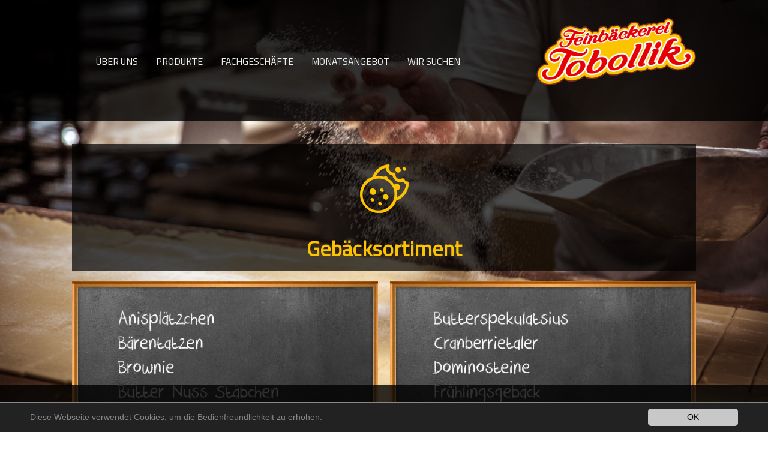

--- FILE ---
content_type: text/html; charset=utf-8
request_url: https://www.baeckerei-tobollik.de/index.php?id=21
body_size: 1969
content:
<!DOCTYPE html>
<html lang="de-DE">
<head>

<meta charset="utf-8">
<!-- 
	This website is powered by TYPO3 - inspiring people to share!
	TYPO3 is a free open source Content Management Framework initially created by Kasper Skaarhoj and licensed under GNU/GPL.
	TYPO3 is copyright 1998-2018 of Kasper Skaarhoj. Extensions are copyright of their respective owners.
	Information and contribution at https://typo3.org/
-->




<meta name="generator" content="TYPO3 CMS">


<link rel="stylesheet" type="text/css" href="typo3temp/assets/css/d42b6e1bdf.css?1524130123" media="all">
<link rel="stylesheet" type="text/css" href="typo3conf/ext/mindshape_cookie_hint/Resources/Public/Css/dark-bottom.css?1593699213" media="all">






<style type="text/css">body{ background-image: url(fileadmin/templates/fbt-v1/img3/produkte/_M3C6841-52.jpg); }</style><title>Gebäck | Tobollik Feinbäckerei GmbH & Co.KG</title><meta name="description" content=""><link rel="canonical" href="https://www.baeckerei-tobollik.de/index.php?id=21&L=0" /><meta property="og:type" content="website" /><meta property="og:title" content="Gebäck" /><meta property="og:url" content="https://www.baeckerei-tobollik.de/index.php?id=21&L=0" /><meta property="og:site_name" content="Tobollik Feinbäckerei GmbH &amp; Co.KG" /><meta name="twitter:card" content="summary" /><meta name="viewport" content="width=device-width, initial-scale=1.0" />
<meta http-equiv="cache-control" content="no-cache" />

<link href="fileadmin/templates/fbt-v1/css3/fbt-flex.css" rel="stylesheet" type="text/css" />
<link href="fileadmin/templates/fbt-v1/css3/fbt-flex-wo.css" rel="stylesheet" type="text/css" />
<link href="fileadmin/templates/fbt-v1/css3/fbt-flex-nav.css" rel="stylesheet" type="text/css" />
<link href="fileadmin/templates/fbt-v1/css3/fbt-flex-logo.css" rel="stylesheet" type="text/css" />
<link href="fileadmin/templates/fbt-v1/css3/fbt-flex-formular.css" rel="stylesheet" type="text/css" />
<link href="fileadmin/templates/fbt-v1/css3/fbt-flex-mobil.css" rel="stylesheet" type="text/css" />
<link href="fileadmin/templates/fbt-v1/css3/fbt-flex-footer.css" rel="stylesheet" type="text/css" />
<link href="fileadmin/templates/fbt-v1/css3/fbt-flex-hg.css" rel="stylesheet" type="text/css" />
<link href="fileadmin/templates/fbt-v1/css3/fbt-flex-font.css" rel="stylesheet" type="text/css" />
</head>
<body>

<div id="hintergrund" class="hintergrund">
</div>
<div id="flex-container" class="flex-container">
  <button class="ud_menu_icon ud_menu_icon-X"><span></span></button>
  <div id="navigation" class="navigation">
        <ul class="menu"><li onmouseover="show(this)" onmouseout="hide(this)"><a href="index.php?id=32">Über Uns</a></li><li onmouseover="show(this)" onmouseout="hide(this)"><a href="index.php?id=5" class="active">Produkte</a></li><li onmouseover="show(this)" onmouseout="hide(this)"><a href="index.php?id=4">Fachgeschäfte</a></li><li onmouseover="show(this)" onmouseout="hide(this)"><a href="https://www.baeckerei-tobollik.de/fileadmin/templates/fbt-v1/pdf/01_Monatsangebot_Januar2026_web.pdf">Monatsangebot</a></li><li onmouseover="show(this)" onmouseout="hide(this)"><a href="index.php?id=47">Wir suchen</a></li></ul> 
  </div>
</div>
<div id="flex-logo" class="logo">
  <a href="https://www.baeckerei-tobollik.de"><img src="fileadmin/templates/fbt-v1/img3/logo/feinbaeckerei-tobollik-logo.png"></a>
</div>
<div id="main">          
          <div id="flex-main" class="main">
          
<div id="c273" class="frame frame-default frame-type-image frame-layout-0"><div class="ce-image ce-center ce-above"><div class="ce-gallery" data-ce-columns="1" data-ce-images="1"><div class="ce-outer"><div class="ce-inner"><div class="ce-row"><div class="ce-column"><figure class="image"><img class="image-embed-item" src="fileadmin/user_upload/kecks-icon_130.png" width="130" height="122" alt="" /></figure></div></div></div></div></div></div></div>


<div id="c326" class="frame frame-default frame-type-header frame-layout-0 frame-space-after-extra-small"><header><h2 class="ce-headline-center">
				Gebäcksortiment
			</h2></header></div>


<div id="c327" class="frame frame-default frame-type-html frame-layout-1 frame-space-after-extra-small"><div id="box-wrapper-inner" data-flexie-id="1" data-flexie-parent="true"><div id="boxw1" data-flexie-id="2"><img class="image-embed-item" src="fileadmin/templates/fbt-v1/img3/produkte/gebaeck/tafel-gebaeck-1.jpg" alt="Gebäck" /></div><div id="boxw2" data-flexie-id="3"><img class="image-embed-item" src="fileadmin/templates/fbt-v1/img3/produkte/gebaeck/tafel-gebaeck-2.jpg" alt="Gebäck" /></div></div></div>


<div id="c331" class="frame frame-default frame-type-html frame-layout-1 frame-space-after-extra-small"><div id="box-wrapper-inner" data-flexie-id="1" data-flexie-parent="true"><div id="boxw1" data-flexie-id="2"><img class="image-embed-item" src="fileadmin/templates/fbt-v1/img3/produkte/gebaeck/tafel-gebaeck-3.jpg" alt="Gebäck" /></div><div id="boxw2" data-flexie-id="3"><img class="image-embed-item" src="fileadmin/templates/fbt-v1/img3/produkte/gebaeck/tafel-gebaeck-4.jpg" alt="Gebäck" /></div></div></div>


<div id="c371" class="frame frame-default frame-type-image frame-layout-0"><div class="ce-image ce-center ce-above"><div class="ce-gallery" data-ce-columns="9" data-ce-images="9"><div class="ce-outer"><div class="ce-inner"><div class="ce-row"><div class="ce-column"><figure class="image"><a href="index.php?id=25"><img class="image-embed-item" src="fileadmin/_processed_/9/3/csm_torten-icon_130_7d8d7ac883.png" width="80" height="75" alt="" /></a></figure></div><div class="ce-column"><figure class="image"><a href="index.php?id=23"><img class="image-embed-item" src="fileadmin/_processed_/2/1/csm_brot-icon_130_c96d0f19bf.png" width="80" height="75" alt="" /></a></figure></div><div class="ce-column"><figure class="image"><a href="index.php?id=22"><img class="image-embed-item" src="fileadmin/_processed_/e/c/csm_broetchen-icon_130_9790ed8920.png" width="80" height="75" alt="" /></a></figure></div><div class="ce-column"><figure class="image"><a href="index.php?id=34"><img class="image-embed-item" src="fileadmin/_processed_/d/2/csm_feingebaeck-icon_53f77ed7f6.png" width="80" height="75" alt="" /></a></figure></div><div class="ce-column"><figure class="image"><a href="index.php?id=21"><img class="image-embed-item" src="fileadmin/_processed_/e/c/csm_kecks-icon_130_62937d763b.png" width="80" height="75" alt="" /></a></figure></div><div class="ce-column"><figure class="image"><a href="index.php?id=28"><img class="image-embed-item" src="fileadmin/_processed_/4/3/csm_kuchen-icon_130_4f3336161f.png" width="80" height="75" alt="" /></a></figure></div><div class="ce-column"><figure class="image"><a href="index.php?id=40"><img class="image-embed-item" src="fileadmin/_processed_/6/7/csm_dessert-icon_130_c633bdbe75.png" width="80" height="75" alt="" /></a></figure></div><div class="ce-column"><figure class="image"><a href="index.php?id=27"><img class="image-embed-item" src="fileadmin/_processed_/c/7/csm_hochzeitstorte-icon_130_58c5f4e55a.png" width="80" height="75" alt="" /></a></figure></div><div class="ce-column"><figure class="image"><a href="index.php?id=26"><img class="image-embed-item" src="fileadmin/_processed_/f/5/csm_stollen-icon_130_d3e31a0a23.png" width="80" height="75" alt="" /></a></figure></div></div></div></div></div></div></div>


          </div>
          <div id="flex-main2" class="main2">
          
          </div>
</div>
<div id="flex-icon" class="icon">
</div>
<div id="flex-main" class="main"><br /><br /> 
</div>
<div id="flex-footer" class="footer">  
        <ul>
        <li><a href="https://www.baeckerei-tobollik.de/index.php?id=7">Kontakt</a></li>
        <li><a href="https://www.baeckerei-tobollik.de/index.php?id=42">Datenschutz</a></li>
        <li><a href="https://www.baeckerei-tobollik.de/index.php?id=41">Impressum</a></li>
        <li><a href="https://www.baeckerei-tobollik.de/index.php?id=29">AGB</a></li>
        </ul>
</div>


  <script>
    window.cookieconsent_options = {
      expiryDays: 365,
      
      dismiss: 'OK',
      message: 'Diese Webseite verwendet Cookies, um die Bedienfreundlichkeit zu erhöhen.',
      
      
    };
  </script>

<script src="typo3conf/ext/mindshape_cookie_hint/Resources/Public/Js/cookieconsent.js?1593699213" type="text/javascript"></script>


</body>
</html>

--- FILE ---
content_type: text/css; charset=utf-8
request_url: https://www.baeckerei-tobollik.de/fileadmin/templates/fbt-v1/css3/fbt-flex.css
body_size: 1772
content:
@charset "utf-8";

* {
  margin: 0px;
  padding: 0px;
  /*color: inherit;*/
}

body {
  background-size: cover;
  -moz-background-size: cover;
  -ms-background-size: cover;
  -o-background-size: cover;
  -webkit-background-size: cover;
  -khtml-background-size: cover;
  
  background-repeat: no-repeat;
  
  margin:0px;
  padding:0px;
}

html, body {
  transition: all .3s linear;
  -o-transition: all .3s linear;
  -moz-transition: all .3s linear;
  -webkit-transition: all .3s linear;
}

ul, menu, dir {
    display: block;
    list-style-type: disc;
    margin-block-start: 1em;
    margin-block-end: 1em;
    margin-inline-start: 0px;
    margin-inline-end: 0px;
    padding-inline-start: 40px;
}


.flex-container {
  display: flex;
  display: -ms-flexbox;
  display: -webkit-flex;
  
  -webkit-flex-flow: row wrap;
  flex-flow: row wrap;
  
  transition: all .3s linear;
  -o-transition: all .3s linear;
  -moz-transition: all .3s linear;
  -webkit-transition: all .3s linear;
   }
  
#main {
  margin: auto;
  align-items:  flex-end;
  justify-content: center;
  padding: 120px 0px 0px 0px;
  }

#flex-main {
  color: #EEEEEE;
    
  align-items:  flex-end;
  justify-content: center;
  
  transition: all .3s linear;
  -o-transition: all .3s linear;
  -moz-transition: all .3s linear;
  -webkit-transition: all .3s linear;
  }

.main2 {  
   transition: all .3s linear;
  -o-transition: all .3s linear;
  -moz-transition: all .3s linear;
  -webkit-transition: all .3s linear;
  
  background: #000000;
  background-color: rgba(0, 0, 0, 0.8);
  background: rgba(0, 0, 0, 0.8);
  }


/* ----------------------------------------------------------------- */
  
@media only screen and (min-width: 1920px) {

  #main {
     margin: 120px 220px 60px 220px;
  }

  #flex-main {
   
  }
}



@media only screen and (min-width: 1280px) and (max-width: 1920px) {

  #main {
    margin: 120px 180px 60px 180px;
  }

  #flex-main {
   
  }
}

@media only screen and (min-width: 1024px) and (max-width: 1280px) {

  #main {
    margin: 120px 120px 60px 120px;
  }

  #flex-main {
   
  }


}


@media only screen and (min-width: 768px) and (max-width: 1024px) {

  #main {
     margin: 120px 80px 60px 80px;
  }

  #flex-main {
 
  }

  .frame-indent-left {
    margin-left: 0%;
  }
  .frame-indent-right {
    margin-right: 0%;
  }
}


@media only screen and (min-width: 640px) and (max-width: 768px) {

  #main {
     width: 100%;
  }

  #flex-main {
 
  }

  .frame-indent-left {
    margin-left: 0%;
  }

  .frame-indent-right {
    margin-right: 0%;
  }
}


@media only screen and (min-width: 360px) and (max-width: 640px) {

  #main {
     width: 100%;
  }

  #flex-main {

  }

  .frame-indent-left {
    margin-left: 0%;
  }
  
  .frame-indent-right {
    margin-right: 0%;
  }
}

/* ------------------------------------------- */

.image-embed-item {
  width: 100%;
}

  
#flex-icon {
  color: #EEEEEE;
  /*font-family: 'Arapey', serif;*/
  /* font-style: italic; */
    
  align-items:  flex-end;
  justify-content: flex-end;
  }


/* ce-table --------------------------------------------------------------------------------------------------------- */

.ce-table {
  width: 100%;
  /* background: #000000;*/
  /* background-color: rgba(0, 0, 0, 0.4); */
  /* background: rgba(0, 0, 0, 0.4);  */
  table-layout: fixed;
  border: 0px solid;
}

.ce-table th, .ce-table td {
  table-layout: fixed;
  border: 0px solid;
  padding: 0px;
}



.ce-textpic { 
   -webkit-border-radius: 10px;
   -moz-border-radius: 10px;
   border-radius: 10px;
  
   padding: 40px 15px 0px 40px; /*----*/
}

.contenttable {
  width: 100%;
}

p.text-center a {
  width: 100%;
  padding: 15px 15px 15px 15px;
}

/* -------------------------  Layout 1-4 */

.frame-layout-0 {
  background: #000000;
  background-color: rgba(0, 0, 0, 0.7);
  background: rgba(0, 0, 0, 0.7);  
}

.frame-layout-0 ul {
    color: #FFFFFF;
    padding: 0px 80px 0px 80px;
}

#flex-main .frame-layout-0 a {
    color: #FFFFFF;
}

.frame-layout-4 {
    background: #000000;
    background-color: rgba(210, 165, 9, 0.8);
    background: rgba(210, 165, 9, 0.8);
}

.frame-layout-4 ul {
    color: #FFFFFF;
    padding: 0px 80px 0px 80px;
}

.frame-layout-4 strong {
    color: #FFFFFF;
}

#flex-main .frame-layout-4 h2, #flex-main .frame-layout-4 h3 {
    color: #FFFFFF;
}

#flex-main .frame-layout-4 a {
    color: #FFFFFF;
}


  
img.image-box {width: 60px;}

/* Bestellbutton ---------------------------------------------*/

.ce-gallery figure {
  margin: 0px 0px 0px 0px;
  padding: 10px 0px 0px 0px;
}

/* Stollen -------------------------------------------------- */

img.ce-gallery figure {
 margin: 50px;
 padding: 50px;
}

.image-embed-item-b {
   width: 180px;
   margin: 0px 100px 40px 680px; 
}


/* Stollen - Text neben Bild ------------------------------------------------- */
.ce-bodytext {
   overflow: hidden; /* Text neben Bild */
}  

@media only screen and (min-width: 0px) and (max-width: 1200px) {

  .ce-bodytext {
    /* Text unter Bild */
  } 
}



/* Normal Gallery --------------------------------------------------------------*/

#box-wrapper-inner {
  display: box;
  
  display: -webkit-box;
  display: -moz-box;
  display: -ms-flexbox;
  display: -webkit-flex;
  display: flex;

  -webkit-box-orient: horizontal;
  -moz-box-orient: horizontal;
  box-orient: horizontal;

  -webkit-box-pack: center;
  -moz-box-pack: center;
  box-pack: center;

  -webkit-box-direction: normal;
  -moz-box-direction: normal;
  box-direction: normal;

  -webkit-box-align: stretch;
  -moz-box-align: stretch;
  box-align: stretch;
  
  width: 100%;
}

#box1 {
  -webkit-box-ordinal-group: 1;
  -moz-box-ordinal-group: 1;
  -ms-ordinal-group: 1;

  -webkit-box-flex: 1;
  -moz-box-flex: 1;
  -ms-box-flex: 1;
  box-flex: 1;
  
  width: 33%;
  
  box-flex: 1; background: #000000;
  background-color: rgba(0, 0, 0, 0.7);
  background: rgba(0, 0, 0, 0.7);
  
  margin: 0px 5px 0px 0px;
  padding: 30px;
}

#box2 {
  -webkit-box-ordinal-group: 1;
  -moz-box-ordinal-group: 1;
  -moz-box-ordinal-group: 1;
  -ms-ordinal-group: 1;

  -webkit-box-flex: 1;
  -moz-box-flex: 1;
  -ms-box-flex: 1;
  box-flex: 1;
  
  width: 33%;
  
  box-flex: 1; background: #000000;
  background-color: rgba(0, 0, 0, 0.7);
  background: rgba(0, 0, 0, 0.7);
  
  margin: 0px 5px 0px 5px;
  padding: 30px;
  
}

#box3 {
  -webkit-box-ordinal-group: 1;
  -moz-box-ordinal-group: 1;
  -moz-box-ordinal-group: 1;
  -ms-ordinal-group: 1;

  -webkit-box-flex: 1;
  -moz-box-flex: 1;
  -ms-box-flex: 1;
  box-flex: 1;
  
  width: 33%;
  
  box-flex: 1; background: #000000;
  background-color: rgba(0, 0, 0, 0.7);
  background: rgba(0, 0, 0, 0.7);
  
  margin: 0px 0px 0px 5px;
  padding: 30px;
  
}

/* 3er ---------------------------------------------------------*/

.image-embed-item-k {
  width: 100%;
}


#box-k1 {
  -webkit-box-ordinal-group: 1;
  -moz-box-ordinal-group: 1;
  box-ordinal-group: 1;

  -webkit-box-flex: 1;
  -moz-box-flex: 1;
  box-flex: 1;
  
  width: 33%;
  
  box-flex: 1; background: #000000;
  background-color: rgba(0, 0, 0, 0.7);
  background: rgba(0, 0, 0, 0.7);
  
  margin: 0px 10px 0px 0px;
  padding: 0px;
}

#box-k2 {
  -webkit-box-ordinal-group: 1;
  -moz-box-ordinal-group: 1;
  box-ordinal-group: 1;

  -webkit-box-flex: 1;
  -moz-box-flex: 1;
  box-flex: 1;
  
  width: 33%;
  
  box-flex: 1; background: #000000;
  background-color: rgba(0, 0, 0, 0.7);
  background: rgba(0, 0, 0, 0.7);
  
  margin: 0px 10px 0px 0px;
  padding: 0px;
}


#box-k3 {
  -webkit-box-ordinal-group: 1;
  -moz-box-ordinal-group: 1;
  box-ordinal-group: 1;

  -webkit-box-flex: 1;
  -moz-box-flex: 1;
  box-flex: 1;
  
  width: 33%;
  
  box-flex: 1; background: #000000;
  background-color: rgba(0, 0, 0, 0.7);
  background: rgba(0, 0, 0, 0.7);
  
  margin: 0px 0px 0px 0px;
  padding: 0px;
}

#box-wrapper-inner figure {
  width: 100%;

  margin: 0;
  padding: 0;
  overflow: hidden;
}

#box-wrapper-inner figure:hover+span {
  bottom: -46px;
  opacity: 1;
}

/* Zoom In #1 */
#box-wrapper-inner figure img {
  -webkit-transform: scale(1.1);
  transform: scale(1.1);
  -webkit-transition: .3s ease-in-out;
  transition: .3s ease-in-out;
}

#box-wrapper-inner figure:hover img {
  -webkit-transform: scale(1.3);
  transform: scale(1.3);
}

#box-wrapper-inner span { 
  
  /*position: absolute;*/
  bottom: 0px;
  left: 0;
  z-index: 0;
  display: block;
  /*width: 100%;*/
  margin: auto;
  padding: 5px;
  color: #fff;
  font-size: 20px;
  text-decoration: none;
  text-align: center;
  -webkit-transition: .3s ease-in-out;
  transition: .3s ease-in-out;
  opacity: 0;
  }


/* 2er ohne hg -----------------------------------------------*/


#boxw1 {
  -webkit-box-ordinal-group: 1;
  -moz-box-ordinal-group: 1;
  box-ordinal-group: 1;

  -webkit-box-flex: 1;
  -moz-box-flex: 1;
  box-flex: 1;
  
  width: 50%;
  
  margin: 0px 10px 0px 0px;
  padding: 0px;
}

#boxw2 {
  -webkit-box-ordinal-group: 1;
  -moz-box-ordinal-group: 1;
  box-ordinal-group: 1;

  -webkit-box-flex: 1;
  -moz-box-flex: 1;
  box-flex: 1;
  
  width: 50%;
  
  margin: 0px 0px 0px 10px;
  padding: 0px;
}


/* Mobil Gallery ----------------------------------------------------------------- */



@media only screen and (min-width: 0px) and (max-width: 1200px) {

#box-wrapper-inner {
  display: -webkit-box;
  display: -moz-box;
  display: box;

  -webkit-box-orient: vertical;
  -moz-box-orient: vertical;
  box-orient: vertical;

  -webkit-box-pack: start;
  -moz-box-pack: start;
  box-pack: start;

  -webkit-box-direction: normal;
  -moz-box-direction: normal;
  box-direction: normal;

  -webkit-box-align: stretch;
  -moz-box-align: stretch;
  box-align: stretch;
}

#box1 {
  -webkit-box-ordinal-group: 1;
  -moz-box-ordinal-group: 1;
  box-ordinal-group: 1;

  -webkit-box-flex: 1;
  -moz-box-flex: 1;
  box-flex: 1;
  
  width: 100%;
  
  margin: 0px 0px 0px 0px;

}

#box2 {
  -webkit-box-ordinal-group: 1;
  -moz-box-ordinal-group: 1;
  box-ordinal-group: 1;

  -webkit-box-flex: 1;
  -moz-box-flex: 1;
  box-flex: 1;
  
  width: 100%;
  
  margin: 0px 0px 0px 0px;

}

#box3 {
  -webkit-box-ordinal-group: 1;
  -moz-box-ordinal-group: 1;
  box-ordinal-group: 1;

  -webkit-box-flex: 1;
  -moz-box-flex: 1;
  box-flex: 1;
  
  width: 100%;
  
  margin: 0px 0px 0px 0px;

}

}






--- FILE ---
content_type: text/css; charset=utf-8
request_url: https://www.baeckerei-tobollik.de/fileadmin/templates/fbt-v1/css3/fbt-flex-wo.css
body_size: 199
content:
#wo {
    position: fixed; 
    left: 0px;
    top: 0px; 
    height: auto;
    width: 100%; 
    margin: 0px;
    /*padding: 5px 60px 5px 60px;*/
  
    background: #000000;
    background-color: rgba(0, 0, 0, 0.6);
    background: rgba(0, 0, 0, 0.6);  
  
    color: #CCCCCC;

    width: 100%;
  
    align-items: flex-start;
    justify-content: flex-start;
  
    -webkit-flex: 1 1 100%;
    flex: 1 1 100%;
  
    }


.wo {
    color: #CCCCCC;
    font-family: 'Arapey', serif;
    font-style: italic;
    font-size: 110%;
    padding: 10px 60px 0px 60px
    }

@media only screen and (min-width: 640px) and (max-width: 990px) {

  #wo {
     height: 85px;
  }

}


@media only screen and (min-width: 360px) and (max-width: 640px) {

  #wo {
     height: 85px;
  }

}



--- FILE ---
content_type: text/css; charset=utf-8
request_url: https://www.baeckerei-tobollik.de/fileadmin/templates/fbt-v1/css3/fbt-flex-nav.css
body_size: 1019
content:
/* Navigation oben  ------------------------------------------------------------------------------- */

#navigation {
  position: fixed; 
  left: 0px;
  top: 0px; 
  width: 100%; 
  margin: 0px;
  
  color: #CCCCCC;
  
  align-items: flex-start;
  justify-content: flex-start;
  
  -webkit-flex: 1 1 100%;
  flex: 1 1 100%;
 
  background: #000000;
  background-color: rgba(0, 0, 0, 0.8);
  background: rgba(0, 0, 0, 0.8);  
  
  text-transform: uppercase;
  z-index: 50;
}

#navigation a {
  font-size: 120%;
  /*font-family: 'Arapey', serif;*/
  /*font-style: italic;*/
  color: #EEEEEE;
  padding: 5px 0px 5px 30px;
  list-style-type: none;
  text-decoration: none; /*unterstrich weg*/
}

#navigation a:hover {
  color: #fcc300;
  list-style-type: none;
  text-decoration: underline; /*unterstrich an*/
  
  filter:alpha(opacity=100);
  -moz-opacity: 1.0; 
  opacity: 1.0;
  
  transition: all .6s linear;
  -o-transition: all .6s linear;
  -moz-transition: all .6s linear;
  -webkit-transition: all .6s linear;
}


a.active {
  color: #fcc300;
  list-style-type: none;
  text-decoration: underline; /*unterstrich an*/
}


#navigation ul li {
  display: inline;
}

/* --------------------------------------------------------------------------------- */


@media only screen and (min-width: 1920px) {

   #navigation {
   padding: 70px 60px 70px 150px;  
   }

}


@media only screen and (min-width: 1420px) and (max-width: 1920px) {

   #navigation {
   padding: 70px 60px 70px 150px;  
   }

}

@media only screen and (min-width: 1280px) and (max-width: 1420px) {

   #navigation {
   padding: 70px 60px 70px 150px;  
   }

   #navigation a {
   font-size: 100%;
   }

}

@media only screen and (min-width: 768px) and (max-width: 1280px) {

   #navigation {
   padding: 70px 60px 70px 90px;  
   }

   #navigation a {
   font-size: 90%;
   }

}

@media only screen and (min-width: 640px) and (max-width: 768px) {

   #navigation {
   padding: 70px 60px 70px 60px;  
   }

   #navigation a {
   font-size: 100%;
   }
}

@media only screen and (min-width: 360px) and (max-width: 640px) {

   #navigation {
   padding: 70px 60px 70px 60px;  
   }
}


/* -----------------------------------------------------------------  */
/* ------------------------------------------------------- menü mobil */
 
.ud_menu_icon {
    display: block;
    position: absolute;
    overflow: hidden;
    margin: 0;
    padding: 0;
    width: 45px;
    height: 45px;
    font-size: 0;
    text-indent: -9999px;
    appearance: none;
    box-shadow: none;
    border-radius: none;
    border: none;
    cursor: pointer;
    transition: background 0.3s;
    top: 30px;
    right: 30px;
    background-color: transparent;
}

.ud_menu_icon:focus {
    outline: none;
}

.ud_menu_icon span {
    display: block;
    position: absolute;
    top: 15px;
    left: 0;
    right: 0;
    height: 7px;
    background: #999;
}

.ud_menu_icon span:before,
.ud_menu_icon span:after {
    position: absolute;
    display: block;
    left: 0;
    width: 100%;
    height: 7px;
    background-color: #999;
    content: "";
}

.ud_menu_icon span:before {
    top: -14px;
}

.ud_menu_icon span:after {
    bottom: -14px;
}

.ud_menu_icon-X span {
    transition: background 0s 0.3s;
}

.ud_menu_icon-X span:before,
.ud_menu_icon-X span:after {
    transition-duration: 0.3s, 0.3s;
    transition-delay: 0.3s, 0s;
}

.ud_menu_icon-X span:before {
    transition-property: top, transform;
}

.ud_menu_icon-X span:after {
    transition-property: bottom, transform;
}

.ud_menu_icon-X.is-active span {
    background: none;
}

.ud_menu_icon-X.is-active span:before {
    top: 0;
    transform: rotate(45deg);
}

.ud_menu_icon-X.is-active span:after {
    bottom: 0;
    transform: rotate(-45deg);
}

.ud_menu_icon-X.is-active span:before,
.ud_menu_icon-X.is-active span:after {
    transition-delay: 0s, 0.3s;
}




@media only screen and (min-width: 1420px) {

/* ----------------------------------------------------------------- Mobil-Nav ausblenden */
  .ud_menu_icon {
    display: none;
  }
}

@media only screen and (min-width: 1000px) and (max-width: 1280px) {

/* ----------------------------------------------------------------- Mobil-Nav ausblenden */
  .ud_menu_icon {
    display: none;
  }
}

@media only screen and (min-width: 680px) and (max-width: 1000px) {
   
/* ----------------------------------------------------------------------- Nav ausblenden */
   #navigation {
      display: none;
   }
}

@media only screen and (min-width: 0px) and (max-width: 680px) {

/* ----------------------------------------------------------------------- Nav ausblenden */
   #navigation {
      display: none;
   }
}




--- FILE ---
content_type: text/css; charset=utf-8
request_url: https://www.baeckerei-tobollik.de/fileadmin/templates/fbt-v1/css3/fbt-flex-logo.css
body_size: 513
content:
/* LOGO ------------------------------------------------------------------------------- */

#flex-logo {
    border: 0px;
  
    display: flex;
    display: -moz-box;
    display: -ms-flexbox;
    display: -webkit-flex;
  
    position: fixed; 
  
    align-items: flex-end;
    justify-content: flex-end;
  
    padding: 0px;
    z-index: 100;
  
    width:300px;
}

.logo {
    display: block;
    position: absolute;
    overflow: hidden;
    margin: 0;
    padding: 0;
  
    /* text-indent: -9999px;*/
    appearance: none;
    box-shadow: none;
    border-radius: none;
    border: none;
    cursor: pointer;
    transition: background 0.3s;
    top: 30px;
    right: 60px;
    background-color: transparent;
}

.logo a:hover {

  list-style-type: none;
  text-decoration: none; /* unterstrich aus */
  
  filter:alpha(opacity=80);
  -moz-opacity: 0.8; 
  opacity: 0.8;
  }


.logo img{
    transition: all .3s linear;
    -o-transition: all .3s linear;
    -moz-transition: all .3s linear;
    -webkit-transition: all .3s linear;
  

    }



/* Mobil ------------------------------------------------------------------------------- */

@media only screen and (min-width: 1280px) {

    .logo {
       top: 30px;
       right: 180px;
    }

    .logo img {
       height: 115px;
    }

}


@media only screen and (min-width: 960px) and (max-width: 1280px) {

    .logo {
       top: 30px;
       right: 120px;
    }

    .logo img {
      height: 115px;
    }

}


@media only screen and (min-width: 680px) and (max-width: 960px) {

#flex-logo {
    align-items: flex-start;
    justify-content: flex-start;
  
}

    .logo img {
       width: auto;
       height: 115px;
    }

}


@media only screen and (min-width: 0px) and (max-width: 680px) {

  .logo img {
     width: 60%;
  }
  
  .logo {
    top: 20px;
  }

  #flex-logo {
    align-items: center;
    justify-content: center;
  }

}




--- FILE ---
content_type: text/css; charset=utf-8
request_url: https://www.baeckerei-tobollik.de/fileadmin/templates/fbt-v1/css3/fbt-flex-formular.css
body_size: 340
content:
.frame-type-form_formframework { 
  padding: 50px;
}

.frame-type-form_formframework h2 { 
  padding: 0px;
  display: none;
}


input { 
  padding: 10px;
  -webkit-border-radius: 5px;
  -moz-border-radius: 5px;
  border-radius: 5px;
  
  width: 100%;

}

/* Textfeld*/

.form-control, .xxlarge form-control { 
  padding: 8px 20px 8px 20px;

}

.control-label {
  
}


.input checkbox {
  width: 100%;
}

.form {
  margin: 0px;
}

.form-group {
  margin: 10px 0px 10px 0px;
  width: 50%;
}


/* Senden -------------------------------------------------- */

.btn-primary { 
  padding: 8px 20px 8px 20px;
    background: #fafafa;
    border: 1px solid #aaa;
    -webkit-border-radius: 20px;
    -moz-border-radius: 20px;
    border-radius: 20px;
    width: 10em;
}




input, select, textarea {
    width: 30em;
    padding: 0.3em;
    border: 1px solid lightgray;
    -webkit-box-shadow: inset 1px 1px 3px rgba(0,0,0,0.1);
    -moz-box-shadow: inset 1px 1px 3px rgba(0,0,0,0.1);
    box-shadow: inset 1px 1px 3px rgba(0,0,0,0.1);
    -webkit-border-radius: 3px;
    -moz-border-radius: 3px;
    border-radius: 3px;
  
}


.form_check input {
    margin-left: 7em;
}

input[type="checkbox"], input[type="radio"] {
    width: auto;
    border: none;
}



--- FILE ---
content_type: text/css; charset=utf-8
request_url: https://www.baeckerei-tobollik.de/fileadmin/templates/fbt-v1/css3/fbt-flex-mobil.css
body_size: 521
content:
/* -------------------------------------------- menü mobil */
 
.ud_menu_icon {
    display: block;
    position: absolute;
    overflow: hidden;
    margin: 0;
    padding: 0;
    width: 45px;
    height: 45px;
    font-size: 0;
    text-indent: -9999px;
    appearance: none;
    box-shadow: none;
    border-radius: none;
    border: none;
    cursor: pointer;
    transition: background 0.3s;
    top: 30px;
    right: 30px;
    background-color: transparent;
}

.ud_menu_icon:focus {
    outline: none;
}

.ud_menu_icon span {
    display: block;
    position: absolute;
    top: 15px;
    left: 0;
    right: 0;
    height: 7px;
    background: #999;
}

.ud_menu_icon span:before,
.ud_menu_icon span:after {
    position: absolute;
    display: block;
    left: 0;
    width: 100%;
    height: 7px;
    background-color: #999;
    content: "";
}

.ud_menu_icon span:before {
    top: -14px;
}

.ud_menu_icon span:after {
    bottom: -14px;
}

.ud_menu_icon-X span {
    transition: background 0s 0.3s;
}

.ud_menu_icon-X span:before,
.ud_menu_icon-X span:after {
    transition-duration: 0.3s, 0.3s;
    transition-delay: 0.3s, 0s;
}

.ud_menu_icon-X span:before {
    transition-property: top, transform;
}

.ud_menu_icon-X span:after {
    transition-property: bottom, transform;
}

.ud_menu_icon-X.is-active span {
    background: none;
}

.ud_menu_icon-X.is-active span:before {
    top: 0;
    transform: rotate(45deg);
}

.ud_menu_icon-X.is-active span:after {
    bottom: 0;
    transform: rotate(-45deg);
}

.ud_menu_icon-X.is-active span:before,
.ud_menu_icon-X.is-active span:after {
    transition-delay: 0s, 0.3s;
}




@media only screen and (min-width: 1280px) {

/* ----------------------------------------------------------------- Mobil-Nav ausblenden */
  .ud_menu_icon {
    display: none;
  }
}

@media only screen and (min-width: 960px) and (max-width: 1280px) {

/* ----------------------------------------------------------------- Mobil-Nav ausblenden */
  .ud_menu_icon {
    display: none;
  }
}

@media only screen and (min-width: 680px) and (max-width: 960px) {
   
/* ----------------------------------------------------------------------- Nav ausblenden */
   #navigation {
      display: none;
   }
}

@media only screen and (min-width: 0px) and (max-width: 680px) {

/* ----------------------------------------------------------------------- Nav ausblenden */
   #navigation {
      display: none;
   }
}







--- FILE ---
content_type: text/css; charset=utf-8
request_url: https://www.baeckerei-tobollik.de/fileadmin/templates/fbt-v1/css3/fbt-flex-footer.css
body_size: 430
content:
#flex-footer {
  position: fixed; 
  left: 0px;
  bottom: 0px; 
  width: 100%; 
  margin: 0px;
  padding: 8px 120px 8px 150px;
  
  background: #000000;
  
  background-color: rgba(0, 0, 0, 0.8);
  background: rgba(0, 0, 0, 0.8);  
  
  align-items: flex-end;
  justify-content: flex-end;
  
  -webkit-flex: 1 1 100%;
  flex: 2 1 100%;
}

#flex-footer ul li {
  display: inline;
}


#flex-footer a{
  color: #EEEEEE;
  padding: 5px 0px 5px 30px;
  list-style-type: none;
  text-decoration: none; /*unterstrich aus*/
}

#flex-footer a:hover{
  color: #FCC300;
  list-style-type: none;
  text-decoration: underline; /*unterstrich ein*/
}

#navigation2 ul li {
  display: inline;
}

#navigation2 {
  -webkit-flex: 1 1 100%;
  flex: 2 1 100%;
  
  background-color: rgba(0, 0, 0, 0.3);
  background: rgba(0, 0, 0, 0.3);  
  
  align-items: flex-end;
  justify-content: flex-end;
}

#navigation2 a {
  color: #EEEEEE;

  list-style-type: none;
  text-decoration: none; /*unterstrich weg*/
}

#navigation2 a:hover {
  color: #FF3;
  list-style-type: none;
  text-decoration: underline; /*unterstrich weg*/
}



/* Mobil -------------------------------------------------------------------------------------- */

@media only screen and (min-width: 1280px) {

/* ----------------------------------------------------------------- Mobil-Nav ausblenden */
  navigation2 {
    padding: 5px 60px 5px 150px;
  }
}

@media only screen and (min-width: 960px) and (max-width: 1280px) {

/* ----------------------------------------------------------------- Mobil-Nav ausblenden */
  navigation2 {
    padding: 5px 60px 5px 60px;
  }
}

@media only screen and (min-width: 680px) and (max-width: 960px) {
   
/* ----------------------------------------------------------------------- Nav ausblenden */
   #navigation2 {
      padding: 5px 30px 20px 30px;
   }

   #flex-footer {
      padding: 8px 30px 8px 150px; 
   }
}

@media only screen and (min-width: 0px) and (max-width: 680px) {

/* ----------------------------------------------------------------------- Nav ausblenden */
   #navigation2 {
      padding: 5px 30px 20px 30px;
   }

   #flex-footer {
      padding: 8px 30px 8px 150px;
  }
}






--- FILE ---
content_type: text/css; charset=utf-8
request_url: https://www.baeckerei-tobollik.de/fileadmin/templates/fbt-v1/css3/fbt-flex-hg.css
body_size: 210
content:
/* background-image: url(https://www.baeckerei-tobollik.de/fileadmin/templates/fbt-v1/img3/hg/hg2_web.jpg);--------------------------------------------------------------------------------------------------------- */

/* #hintergrund {
  background-image: url(https://www.baeckerei-tobollik.de/fileadmin/templates/fbt-v1/img3/produkte/_M3C6584-30.jpg); 
    
  
  
  background-repeat: no-repeat;
  margin:0px;
  padding:0px;
  position: fixed;
  z-index:-1;
  width:100%;
  height:100%;
  
  background-size: cover;
  -moz-background-size: cover;
  -ms-background-size: cover;
  -o-background-size: cover;
  -webkit-background-size: cover;
  -khtml-background-size: cover;
}


body img {
    max-height: calc(100vh);
    max-width: 100%;
    background-size: cover;
    background-position: center;
}
*/
body {
  max-height: calc(100vh);
  max-width: 100%;

  background-attachment: fixed;
  background-position: center;

  width:100%;
  height:100%;
  
  background-size: cover;
  -moz-background-size: cover;
  -ms-background-size: cover;
  -o-background-size: cover;
  -webkit-background-size: cover;
  -khtml-background-size: cover;
}

--- FILE ---
content_type: text/css; charset=utf-8
request_url: https://www.baeckerei-tobollik.de/fileadmin/templates/fbt-v1/css3/fbt-flex-font.css
body_size: 443
content:
@charset "utf-8";
@import url('https://fonts.googleapis.com/css?family=Arapey:400,400i');
@import url('https://fonts.googleapis.com/css?family=Titillium+Web');
@import url('https://fonts.googleapis.com/css?family=Indie+Flower');

body {
  
  /* font-family: 'Montserrat Subrayada', sans-serif; */
  font-family: 'Titillium Web', sans-serif;
font-size: 110%;
}


/* Main ---------------------------------------------------------------------*/


#main {

}


a:-webkit-any-link {
    color: -webkit-link;
    cursor: pointer;
}



#flex-main a {
    color: #fcc300;
    cursor: pointer;
    text-decoration: none;
}

#flex-main p {
  color: #eeeeee;
  padding: 15px 30px 5px 30px;
  }

.text-center {
  text-align: center;
}

#flex-main h1 {
  font-size: 150%;
  color: #fcc300;
  padding: 0px 30px 10px 30px;
  text-transform: uppercase;
  
  }

#flex-main h2 {
  font-size: 200%;
  color: #fcc300;
  /*padding: 0px 30px 20px 30px;*/
  padding: 5px 30px 10px 30px;

  
  /*font-family: 'Indie Flower', cursive;*/
  }

#flex-main h3 {
  font-size: 130%;
  color: #fcc300;
  padding: 0px 30px 0px 30px;
  }

#flex-main h4 {
  /*color: #fcc300;*/
  padding: 20px 30px 20px 30px;
  }



#flex-footer {
    text-transform: uppercase;
}




strong {
  font-weight: bold;
  text-transform: uppercase;
  color: #ffe;
}



#box1 h3, #box2 h3, #box3 h3  {
  padding: 0px;
  }

  
  

#flex-main h4 {
  /*color: #fcc300;*/
  padding: 20px 30px 20px 30px;
  }

#flex-main h5 {
  /*color: #fcc300;*/
  padding: 20px 30px 20px 30px;
  }

#flex-main h8 {
  /*color: #fcc300;*/
  font-weight: bold;
  }

#flex-main {
  font-size: 100%;
  color: #EEEEEE;
  }





